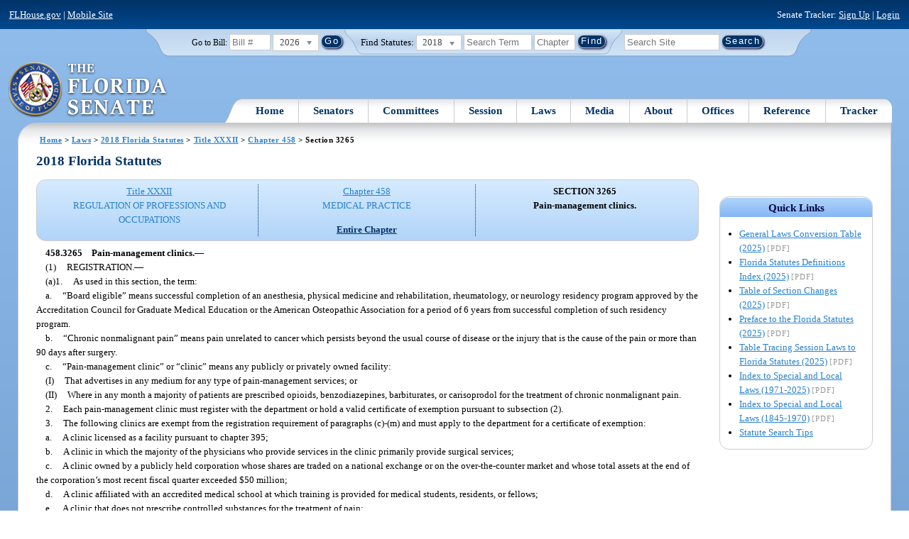

--- FILE ---
content_type: text/html; charset=utf-8
request_url: https://flsenate.gov/laws/statutes/2018/458.3265
body_size: 76089
content:
<!DOCTYPE html>

<html class="no-js">

<head>
    <meta charset="utf-8" />
    <link rel="apple-touch-icon" href="/Content/img/apple-touch-icon.png">
    <link rel="apple-touch-icon" sizes="72x72" href="/Content/img/apple-touch-icon-72x72-precomposed.png">
    <link rel="apple-touch-icon" sizes="57x57" href="/Content/img/apple-touch-icon-57x57-precomposed.png">
    <link rel="apple-touch-icon" sizes="114x114" href="/Content/img/apple-touch-icon-114x114-precomposed.png">
    <title>
    Chapter 458 Section 3265 - 2018 Florida Statutes - The Florida Senate
</title>
    <link href="/Content/css/styles.css" rel="stylesheet" type="text/css" media="screen" />
    <link href="/Content/css/print.css" rel="stylesheet" type="text/css" media="print" />
    <link href="/Content/css/chosen.css" rel="stylesheet" type="text/css" />
    
    <style>
        /*.box.left { padding: 0; }*/
        .statuteTOC { text-align: left; clear: both; /*background: none repeat scroll 0 0 #EDEDED; border: 0.09em solid #A9AAAB;*/ padding: 0.5em; position: relative; float: left; width: 98%; border-top: .09em dotted #036; }
            .statuteTOC:first-of-type, .statuteTOC.entireCh { border-top: none; }
        .lt-ie9 .statuteTOC.entireCh { border: 0; }
        .statuteTOC:hover { /*background-color:#d3e9ff;*/ background-color: #fff; }
        .statuteTOC a, .statuteTOC .selected { text-decoration: none; font-weight: bold; font-size: 1.1em; }

        /*.statuteTOC .entireCh a {float:right; }*/
        .tracker { float: left; width: 28px; }
        .trackerTitle { width: 28px; height:28px; float: left; content: ' '; }
        .statuteTOC .title { width: 10em; float: left; }
        .statuteTOC .descript { display: block; float: left; width: 60%; }
        .TOCcontrols { width: 9em; float: right; /*position: absolute; right: .5em;*/ }
            .TOCcontrols a { background: #036; color: #fff; padding: .2em .4em; white-space: nowrap; }
                .TOCcontrols a:hover { background: #2881cc; }
            .TOCcontrols .entireCh { display: block; margin-top: 1em; background: transparent; color: #036; padding: 0; text-align: right; margin-right: .5em; }
                .TOCcontrols .entireCh:hover { color: #2881CC; background: transparent; }

        /*Condensed/Mini Statute TOC prototype*/
        .miniStatuteTOC { /*float: left;*/  padding: 0 .5em; border-right: .09em dotted #036; display:table-cell; vertical-align:top; }
            .miniStatuteTOC:last-of-type  { border-right: none; }
        .twoAreas.filter, .threeAreas.filter, .fourAreas.filter { display: table; }
        .twoAreas .miniStatuteTOC { width: 49%;}
        .threeAreas .miniStatuteTOC { width: 32%; }
        .fourAreas .miniStatuteTOC { width: 24%; }

        .miniStatuteTOC a, .miniStatuteTOC a:hover .title { text-decoration: none; }
        .miniStatuteTOC a .title {text-decoration: underline; display:block;}
        
        .miniStatuteTOC .selected { text-decoration: none; font-weight: bold; /*font-size: 1.1em;*/  }
            .miniStatuteTOC a.wholeChp { display: block; margin-top: 1em; font-weight:bold; color: #036; text-decoration:underline;}
                .miniStatuteTOC a.wholeChp:hover { text-decoration: none; }
        .citeSearch { height: 32px; width: 32px; background-image: url("/UserContent/img/icons/billscite.png"); background-repeat:no-repeat; content: " "; display: inline-block; margin-right: 0.25em; }
        .trackMulti { height: 32px; width: 32px; background-image: url("/UserContent/img/icons/trackMulti.png"); background-repeat:no-repeat; content: " "; display: inline-block; margin-right: 0.25em; }
       #htop p.grid-50 {clear: none !important; margin: 0.8em 0 !important; } /* DP: style rule added to fix top header by negating styles added by statutory files */ 
       
       /*CV: styles added for titles affected by right column icons.*/
        div.PartTitle p { clear: left; }  
        div.Title p { clear: left; }
        .highlight { background-color:#ffff70; font-weight: bold; }
        .lt-ie10 div#RightCol { width: 230px; }
        #RightCol {margin-top:4.5em; }
    </style>



<script src="/Scripts/GoogleAnalytics.js"></script>

<script>
    initializeGoogleAnalytics('https://www.googletagmanager.com/gtag/js?id=', 'G-8CSBCL4LLF');
</script>

<script>
    initializeGoogleAnalytics('https://www.googletagmanager.com/gtag/js?id=', 'G-ZLT62P38CF');
</script>



</head>
<body>

    <!-- Transparent image to track how many users have JavaScript disabled -->
    <noscript><img src="/usercontent/img/icons/TransparentDot.gif" /></noscript>

    <script src="/Scripts/jquery-3.7.1.js"></script>
<script src="/Scripts/modernizr-2.6.2-respond-1.1.0.min.js"></script>
<script src="/Scripts/jquery.colorbox-min.js"></script>
<script src="/Scripts/jquery.placeholder.js"></script>
<script src="/Scripts/PhotoViewer.js"></script>
<script src="/Scripts/Tracker.js"></script>
<script src="/Scripts/chosen.jquery.js"></script>


    <!-- Htop: begin -->
    <div class="noindex">
        <!--noindex class tells Site Search Crawler to ignore html inside this tag-->

        <p id="skip"><a href="#menu">Skip to Navigation</a> | <a href="#main">Skip to Main Content</a> | <a href="#footer">Skip to Site Map</a></p>

        <div id="htop" class="grid-100 grid-parent clearfix">

            <p class="grid-50"><a href="http://www.flhouse.gov" id="FLHouseLink">FLHouse.gov</a> | <a class="GAMobile" href="/MobileSite">Mobile Site</a></p>
                <p class="grid-50 righttext">Senate Tracker: <a href="/Tracker/Signup">Sign Up</a> | <a href="/Tracker/Login">Login</a> </p>

        </div>
    </div>
    <!-- Htop: end -->
    <!-- Watch Session: end -->
    <div class="grid-container">
        <div class="grid-100">
            <div class="header-container">
                <!-- Search box: begin -->
                <div class="noindex">
                    <!--noindex class tells Site Search Crawler to ignore html inside this tag-->
                    <div id="searchbox">
                        <!--Go to Bill-->
                        <form action="/Session/Bill" method="post" class="form-inline">
                            <input name="__RequestVerificationToken" type="hidden" value="Rxxk_H2LljEIAL05ubi5v-qkPNOkIqQUsvju_FR_B_fQ_S7yU8lKrP2748yQnB9b5_k3C4nmHnvXODTuFDKHKEgzJU831MKYwUAgXsB5z-I1" />
                            <span>
                                <label for="BillNumber">Go to Bill:</label>
                            </span>
                            <input type="search" class="input-mini-em" name="BillNumber" id="BillNumber" placeholder="Bill #">
                            <label class="print" for="billYear">Year:</label>
                                <select name="SessionYear" id="billYear" class="aytdropdown">
                <option value="2026" selected="selected">2026</option>
                <option value="2025">2025</option>
                <option value="2025C">2025C</option>
                <option value="2025B">2025B</option>
                <option value="2025A">2025A</option>
                <option value="2024O">2024 Org.</option>
                <option value="2024">2024</option>
                <option value="2023C">2023C</option>
                <option value="2023">2023</option>
                <option value="2023B">2023B</option>
                <option value="2022A">2022A</option>
                <option value="2022O">2022 Org.</option>
                <option value="2022D">2022D</option>
                <option value="2022C">2022C</option>
                <option value="2022">2022</option>
                <option value="2021B">2021B</option>
                <option value="2021A">2021A</option>
                <option value="2021">2021</option>
                <option value="2020O">2020 Org.</option>
                <option value="2020">2020</option>
                <option value="2019I">2019 I</option>
                <option value="2019">2019</option>
                <option value="2018O">2018 Org.</option>
                <option value="2018">2018</option>
                <option value="2017A">2017A</option>
                <option value="2017">2017</option>
                <option value="2016O">2016 Org.</option>
                <option value="2016">2016</option>
                <option value="2015C">2015C</option>
                <option value="2015B">2015B</option>
                <option value="2015A">2015A</option>
                <option value="2015">2015</option>
                <option value="2014O">2014 Org.</option>
                <option value="2014A">2014A</option>
                <option value="2014">2014</option>
                <option value="2013">2013</option>
                <option value="2012O">2012 Org.</option>
                <option value="2012B">2012B</option>
                <option value="2012">2012</option>
                <option value="2011">2011</option>
                <option value="2010A">2010A</option>
                <option value="2010O">2010 Org.</option>
                <option value="2010C">2010C</option>
                <option value="2010">2010</option>
                <option value="2009B">2009B</option>
                <option value="2009">2009</option>
                <option value="2009A">2009A</option>
                <option value="2008O">2008 Org.</option>
                <option value="2008">2008</option>
                <option value="2007D">2007D</option>
                <option value="2007C">2007C</option>
                <option value="2007B">2007B</option>
                <option value="2007">2007</option>
                <option value="2007A">2007A</option>
                <option value="2006O">2006 Org.</option>
                <option value="2006">2006</option>
                <option value="2005B">2005B</option>
                <option value="2005">2005</option>
                <option value="2004A">2004A</option>
                <option value="2004O">2004 Org.</option>
                <option value="2004">2004</option>
                <option value="2003E">2003E</option>
                <option value="2003D">2003D</option>
                <option value="2003C">2003C</option>
                <option value="2003B">2003B</option>
                <option value="2003A">2003A</option>
                <option value="2003">2003</option>
                <option value="2002O">2002 Org.</option>
                <option value="2002E">2002E</option>
                <option value="2002D">2002D</option>
                <option value="2002">2002</option>
                <option value="2001C">2001C</option>
                <option value="2001B">2001B</option>
                <option value="2001">2001</option>
                <option value="2001A">2000A (Dec.)</option>
                <option value="2000O">2000 Org.</option>
                <option value="2000">2000</option>
                <option value="2000A">2000A (Jan.)</option>
                <option value="1999">1999</option>
                <option value="1998O">1998 Org</option>
                <option value="1998">1998</option>
    </select>


                            <input type="hidden" name="FromGoToBill" value="True" />
                            <input type="submit" value="Go" class="blue button round">
                        </form>
                        <input type="hidden" id="DefaultSessionYear" value="" /> 
                        <!-- Search Statutes -->
                        <form action="/Laws/Statutes" method="post" class="form-inline statuebox">
                            <input name="__RequestVerificationToken" type="hidden" value="lZ-4IVVOAFbA5Dn8TAWAiNFJ7x7L5gSe3rI2LWJCS76O4o6FhrIHjW8geNJ30uTfB2hhWq5DXJBTCYr0ZulSlJBzSUu6rEhueiFG4ALj8Q01" />
                            <span>Find Statutes:</span>
                            <label class="print" for="statuteYear">Year:</label>
                                <select name="StatuteYear" id="statuteYear" class="aytdropdown">
            <option value="2025">2025</option>
            <option value="2024">2024</option>
            <option value="2023">2023</option>
            <option value="2022">2022</option>
            <option value="2021">2021</option>
            <option value="2020">2020</option>
            <option value="2019">2019</option>
            <option value="2018" selected="selected">2018</option>
            <option value="2017">2017</option>
            <option value="2016">2016</option>
            <option value="2015">2015</option>
            <option value="2014">2014</option>
            <option value="2013">2013</option>
            <option value="2012">2012</option>
            <option value="2011">2011</option>
            <option value="2010">2010</option>
            <option value="2009">2009</option>
            <option value="2008">2008</option>
            <option value="2007">2007</option>
            <option value="2006">2006</option>
            <option value="2005">2005</option>
            <option value="2004">2004</option>
            <option value="2003">2003</option>
            <option value="2002">2002</option>
            <option value="2001">2001</option>
            <option value="2000">2000</option>
            <option value="1999">1999</option>
            <option value="1998">1998</option>
            <option value="1997">1997</option>
    </select>


                            <input type="search" name="StatuteSearchQuery" class="input-small-em" placeholder="Search Term">
                            <label class="print" for="statuteChap">Within Chapter:</label>
                            <input type="search" name="GoToChapter" id="statuteChap" class="input-mini-em" placeholder="Chapter">
                            <input type="submit" value="Find" class="blue button round">
                        </form>

                        <!--Search Flsenate.gov-->
                        <form accept-charset="utf-8" action="/search/results" class="form-inline" method="get">
                            <input type="search" autocomplete="off" class="input-medium-em" name="q" title="search" id="searchQuery" placeholder="Search Site">
                            <input type="submit" value="Search" class="blue button round">
                        </form>
                    </div>
                </div>
                <noscript>
                    <p class="right centertext redtext mar-bot0 width50" style="margin-top:3em;">Javascript must be enabled for site search.</p>
                </noscript>
                <!-- Search box: end -->
                <header class="wrapper clearfix">
                    <h1 class="print">The Florida Senate</h1>
                    <div id="logo">
                        <a href="/" class="logo sealsImg"></a>
                    </div>

                    <!-- Menu:start -->
                    <nav>
                        <ul id="menu">
                            <li class="first">
                                <a href="/">Home</a>
                            </li>

                            <li>
                                <a href="/Senators" class="drop">Senators</a>
                                <div class="dropdown_1column">
                                    <div class="col_1">
                                        <p><a href="/Senators">Senator List</a></p>
                                        <p><a href="/Senators/Find">Find Your Legislators</a></p>
                                        <p><a href="/Senators/Districts">District Maps</a></p>
                                        <p><a href="/Senators/VoteDisclosures">Vote Disclosures</a></p>
                                    </div>
                                </div>
                            </li>

                            <li>
                                <a href="/Committees" class="drop">Committees</a>
                                <div class="dropdown_1column">
                                    <div class="col_1">
                                        <p><a href="/Committees">Committee List</a></p>
                                        <p>
                                            <a href="/Committees/Publications">
                                                Committee<br />
                                                Publications
                                            </a>
                                        </p>
                                    </div>
                                </div>
                            </li>

                            <li>
                                <a href="/Session" class="drop">Session</a>
                                <div class="dropdown_3columns">
                                    <div class="col_1">
                                        <p><a href="/Session/Bills">Bills</a></p>
                                        <p><a href="/Session/Calendars">Calendars</a></p>
                                        <p><a href="/Session/Journals">Journals</a></p>
                                    </div>
                                    <div class="col_1">
                                        <p><a href="/Session/Appropriations">Appropriations</a></p>
                                        <p><a href="/Session/Conferences">Conferences</a></p>
                                        <p><a href="/Session/Reports">Reports</a></p>
                                    </div>
                                    <div class="col_1">
                                        <p><a href="/Session/ExecutiveAppointments">Executive Appointments</a></p>
                                        <p><a href="/Session/ExecutiveSuspensions">Executive Suspensions</a></p>
                                        <p><a href="/Session/Redistricting">Redistricting</a></p>
                                    </div>
                                </div>
                            </li>

                            <li>
                                <a href="/Laws" class="drop">Laws</a>
                                <div class="dropdown_2columns">
                                    <div class="col_1">
                                        <p><a href="/Laws/Statutes">Statutes</a></p>
                                        <p>
                                            <a href="/Search/StatuteSearchTips">
                                                Help Searching<br>
                                                Statutes
                                            </a>
                                        </p>
                                        <p><a href="/Laws/Constitution">Constitution</a></p>
                                    </div>
                                    <div class="col_1">
                                        <p><a href="http://laws.flrules.org/">Laws of Florida <span class="newWindowIco16 commonIco"></span></a></p>
                                        <p><a href="http://www.leg.state.fl.us/cgi-bin/View_Page.pl?Tab=info_center&Submenu=2&File=index.html&Directory=portal/legistore/&Location=app">Order - Legistore <span class="newWindowIco16 commonIco"></span></a></p>
                                    </div>
                                </div>
                            </li>

                            <li>
                                <a href="/Media" class="drop">Media</a>
                                <div class="dropdown_2columns">
                                    <div class="col_1">
                                        <p>
                                            <a href="/Media/VideoSchedule">
                                                Video Broadcast<br>
                                                Schedule
                                            </a>
                                        </p>
                                        <p><a href="/Media/Publications">Publications</a></p>
                                    </div>
                                    <div class="col_1">
                                        <p><a href="/Media/Videos">Videos</a></p>
                                        <p><a href="/Media/Topics">Topics</a></p>
                                    </div>
                                </div>
                            </li>

                            <li>
                                <a href="/About" class="drop">About</a>
                                <div class="dropdown_2columns">
                                    <div class="col_1">
                                        <p><a href="/About/Employment">Employment</a></p>
                                        <p><a href="/About/Accessibility">Accessibility</a></p>
                                    </div>
                                    <div class="col_1">
                                        <p><a href="/About/Visit">Visit Us</a> </p>
                                        <p><a href="/About/Contact">Contact Us</a></p>
                                        <p><a href=" https://senatepages.flsenate.gov/">Page Program</a></p>
                                    </div>
                                </div>
                            </li>

                            <li>
                                <a href="/Offices" class="drop">Offices</a>
                                <div class="dropdown_2columns align_right">
                                    <div class="col_1">
                                        <p><a href="/Offices/President">President's Office </a></p>
                                        <p><a href="/Offices/Majority">Majority Office</a></p>
                                    </div>
                                    <div class="col_1">
                                        <p><a href="/Offices/Minority">Minority Office</a></p>
                                        <p><a href="/Offices/Secretary">Secretary's Office </a></p>
                                    </div>
                                </div>
                            </li>

                            <li>
                                <a href="/Reference" class="drop">Reference</a>
                                <div class="dropdown_2columns align_right">
                                    <div class="col_1">
                                        <p><a href="/Reference/Glossary">Glossary</a></p>
                                        <p><a href="/Reference/FAQ">FAQ</a></p>
                                        <p><a href="/Reference/Help">Help</a></p>
                                        <p><a href="/Reference/Links">Links</a></p>
                                        <p><a href="/Search/SiteSearchTips">Search Tips</a></p>
                                    </div>
                                    <div class="col_1">
                                        <p><a href="/Reference/Publications">Publications</a></p>
                                        <p><a href="/Reference/SenateRules">Rules</a></p>
                                        <p><a href="/Reference/Publications/SenateHandbooks">Handbooks</a></p>
                                        <p><a href="/Reference/AdvisoryOpinions">Advisory Opinions</a></p>
                                        <p><a href="/Reference/PublicRecords">Public Records</a></p>
                                    </div>
                                </div>
                            </li>

                            <li class="last">
                                <a href="/Tracker">Tracker</a>
                                <div class="dropdown_1column align_right">
                                    <div class="col_1">

                                            <p><a href="/Tracker/Login">Login</a></p>
                                            <p><a href="/Tracker/Signup">Sign Up</a></p>
                                        <p><a href="/Tracker/Help">Tracker Help</a></p>
                                    </div>
                                </div>
                            </li>
                        </ul>
                    </nav>
                    <!-- Menu:end -->
                </header>
            </div>
            <div id="main" class="grid-100">
                <div class="main wrapper clearfix">
                    


                    
    <div id="breadcrumbs"><a href="/">Home</a> &gt; <a href="/Laws">Laws</a> &gt; <a href="/Laws/Statutes/2018">2018 Florida Statutes</a> &gt; <a href="/Laws/Statutes/2018/Title32/#Title32">Title XXXII</a> &gt;  
            <a href="/Laws/Statutes/2018/Chapter458">Chapter 458</a> &gt; Section 3265    </div>

                    






<!-- Right column begin -->
<div id="RightCol" class="grid-fixedRight">
    
    <!-- Bills that Cite this Section: Begin-->
    <!-- Bills: End-->
    <!-- quick links: begin -->
            <div class="quicklink">
            <p class="ql-title">Quick Links</p>
            <ul>
                    <li><a target="_blank" href="/PublishedContent/Laws/Statutes/Links/General_Laws_Conversion_Table__2025_.pdf">General Laws Conversion Table (2025)</a> <span class="filetype">[PDF]</span></li>
                    <li><a target="_blank" href="/PublishedContent/Laws/Statutes/Links/Florida_Statutes_Definitions_Index__2025_.pdf">Florida Statutes Definitions Index (2025)</a> <span class="filetype">[PDF]</span></li>
                    <li><a target="_blank" href="/PublishedContent/Laws/Statutes/Links/Table_of_Section_Changes__2025_.pdf">Table of Section Changes (2025)</a> <span class="filetype">[PDF]</span></li>
                    <li><a target="_blank" href="/PublishedContent/Laws/Statutes/Links/Preface_to_the_Florida_Statutes__2025_.pdf">Preface to the Florida Statutes (2025)</a> <span class="filetype">[PDF]</span></li>
                    <li><a target="_blank" href="/PublishedContent/Laws/Statutes/Links/Table_Tracing_Session_Laws_to_Florida_Statutes__2025_.pdf">Table Tracing Session Laws to Florida Statutes (2025)</a> <span class="filetype">[PDF]</span></li>
                    <li><a target="_blank" href="/PublishedContent/Laws/Statutes/Links/Index_to_Special_and_Local_Laws__1971_2025_.pdf">Index to Special and Local Laws (1971-2025)</a> <span class="filetype">[PDF]</span></li>
                    <li><a target="_blank" href="/PublishedContent/Laws/Statutes/Links/IndexSpecialLocalLaws1845-1970.pdf">Index to Special and Local Laws (1845-1970)</a> <span class="filetype">[PDF]</span></li>
                    <li><a href="/Search/StatuteSearchTips">Statute Search Tips</a></li>
            </ul>
        </div>


    <!-- quick links: end -->
</div>
<!-- Right column end -->

<!-- Left column begin -->
<div class="grid-autoLeft">
    <h2>
        2018 Florida Statutes     </h2>

    
    <div class="threeAreas filter left width98 rounded">
        <div class="miniStatuteTOC"><a href="/Laws/Statutes/2018/Title32/#Title32"><span class="title">Title XXXII</span> <span class="descript">REGULATION OF PROFESSIONS AND OCCUPATIONS</span></a></div>
        
                    <div class="miniStatuteTOC">
                        <a href="/Laws/Statutes/2018/Chapter458"><span class="title">Chapter 458</span>
                        <span class="descript">MEDICAL PRACTICE</span></a> 
                            <a class="wholeChp" href="/Laws/Statutes/2018/Chapter458/All">Entire Chapter</a>
                    </div>
                    <div class="miniStatuteTOC">
                        <span class="selected">SECTION 3265 <br />
                        Pain-management clinics.</span>
                    </div>
    
    </div> 
    

    <div class="HighlightBlock">
        <link href="/UserContent/Laws/Statutes/Statute2018/css/FSChapter.css" rel="stylesheet" type="text/css">
<!DOCTYPE html PUBLIC "-//W3C//DTD XHTML 1.0 Transitional//EN" "https://www.w3.org/TR/xhtml1/DTD/xhtml1-transitional.dtd"><html xmlns="https://www.w3.org/1999/xhtml" xmlns:mso="urn:schemas-microsoft-com:office:office" xmlns:msdt="uuid:C2F41010-65B3-11d1-A29F-00AA00C14882"><head><meta http-equiv="content-type" content="text/html; charset=utf-8" /><title>F.S. 458.3265</title><link rel="stylesheet" type="text/css" href="https://www.flsenate.gov/UserContent/Laws/Statutes/Statute2018/css/FSSection.css" />
<!--[if gte mso 9]><xml>
<mso:CustomDocumentProperties>
<mso:StatuteChapter msdt:dt="string">458.000000000000</mso:StatuteChapter>
<mso:StatuteChapterName msdt:dt="string">Medical practice</mso:StatuteChapterName>
<mso:StatuteYear msdt:dt="string">2018.00000000000</mso:StatuteYear>
<mso:StatuteChapterSection msdt:dt="string">0458.3265</mso:StatuteChapterSection>
<mso:StatuteSection msdt:dt="string">3265</mso:StatuteSection>
</mso:CustomDocumentProperties>
</xml><![endif]-->
</head><body><div class="Section"><span class="SectionNumber">458.3265&#x2003;</span><span class="Catchline"><span xml:space="preserve" class="CatchlineText">Pain-management clinics.</span><span class="EmDash">&#x2014;</span></span><span class="SectionBody"><div class="Subsection"><span class="Number">(1)&#x2003;</span><span xml:space="preserve" class="Text Intro Justify">REGISTRATION.<span class="EmDash">&#x2014;</span></span><div class="Paragraph"><div class="SubParagraph"><span class="Number">(a)1.&#x2003;</span><span xml:space="preserve" class="Text Intro Justify">As used in this section, the term:</span><div class="SubSubParagraph"><span class="Number">a.&#x2003;</span><span xml:space="preserve" class="Text Intro Justify">“Board eligible” means successful completion of an anesthesia, physical medicine and rehabilitation, rheumatology, or neurology residency program approved by the Accreditation Council for Graduate Medical Education or the American Osteopathic Association for a period of 6 years from successful completion of such residency program.</span></div><div class="SubSubParagraph"><span class="Number">b.&#x2003;</span><span xml:space="preserve" class="Text Intro Justify">“Chronic nonmalignant pain” means pain unrelated to cancer which persists beyond the usual course of disease or the injury that is the cause of the pain or more than 90 days after surgery.</span></div><div class="SubSubParagraph"><span class="Number">c.&#x2003;</span><span xml:space="preserve" class="Text Intro Justify">“Pain-management clinic” or “clinic” means any publicly or privately owned facility:</span><div class="SubSubSubParagraph"><span class="Number">(I)&#x2003;</span><span xml:space="preserve" class="Text Intro Justify">That advertises in any medium for any type of pain-management services; or</span></div><div class="SubSubSubParagraph"><span class="Number">(II)&#x2003;</span><span xml:space="preserve" class="Text Intro Justify">Where in any month a majority of patients are prescribed opioids, benzodiazepines, barbiturates, or carisoprodol for the treatment of chronic nonmalignant pain.</span></div></div></div><div class="SubParagraph"><span class="Number">2.&#x2003;</span><span xml:space="preserve" class="Text Intro Justify">Each pain-management clinic must register with the department or hold a valid certificate of exemption pursuant to subsection (2).</span></div><div class="SubParagraph"><span class="Number">3.&#x2003;</span><span xml:space="preserve" class="Text Intro Justify">The following clinics are exempt from the registration requirement of paragraphs (c)-(m) and must apply to the department for a certificate of exemption:</span><div class="SubSubParagraph"><span class="Number">a.&#x2003;</span><span xml:space="preserve" class="Text Intro Justify">A clinic licensed as a facility pursuant to chapter 395;</span></div><div class="SubSubParagraph"><span class="Number">b.&#x2003;</span><span xml:space="preserve" class="Text Intro Justify">A clinic in which the majority of the physicians who provide services in the clinic primarily provide surgical services;</span></div><div class="SubSubParagraph"><span class="Number">c.&#x2003;</span><span xml:space="preserve" class="Text Intro Justify">A clinic owned by a publicly held corporation whose shares are traded on a national exchange or on the over-the-counter market and whose total assets at the end of the corporation’s most recent fiscal quarter exceeded $50 million;</span></div><div class="SubSubParagraph"><span class="Number">d.&#x2003;</span><span xml:space="preserve" class="Text Intro Justify">A clinic affiliated with an accredited medical school at which training is provided for medical students, residents, or fellows;</span></div><div class="SubSubParagraph"><span class="Number">e.&#x2003;</span><span xml:space="preserve" class="Text Intro Justify">A clinic that does not prescribe controlled substances for the treatment of pain;</span></div><div class="SubSubParagraph"><span class="Number">f.&#x2003;</span><span xml:space="preserve" class="Text Intro Justify">A clinic owned by a corporate entity exempt from federal taxation under 26 U.S.C. s. 501(c)(3);</span></div><div class="SubSubParagraph"><span class="Number">g.&#x2003;</span><span xml:space="preserve" class="Text Intro Justify">A clinic wholly owned and operated by one or more board-eligible or board-certified anesthesiologists, physiatrists, rheumatologists, or neurologists; or</span></div><div class="SubSubParagraph"><span class="Number">h.&#x2003;</span><span xml:space="preserve" class="Text Intro Justify">A clinic wholly owned and operated by a physician multispecialty practice where one or more board-eligible or board-certified medical specialists, who have also completed fellowships in pain medicine approved by the Accreditation Council for Graduate Medical Education or who are also board-certified in pain medicine by the American Board of Pain Medicine or a board approved by the American Board of Medical Specialties, the American Association of Physician Specialists, or the American Osteopathic Association, perform interventional pain procedures of the type routinely billed using surgical codes.</span></div></div></div><div class="Paragraph"><span class="Number">(b)&#x2003;</span><span xml:space="preserve" class="Text Intro Justify">Each clinic location shall be registered separately regardless of whether the clinic is operated under the same business name or management as another clinic.</span></div><div class="Paragraph"><span class="Number">(c)&#x2003;</span><span xml:space="preserve" class="Text Intro Justify">As a part of registration, a clinic must designate a physician who is responsible for complying with all requirements related to registration and operation of the clinic in compliance with this section. Within 10 days after termination of a designated physician, the clinic must notify the department of the identity of another designated physician for that clinic. The designated physician shall have a full, active, and unencumbered license under this chapter or chapter 459 and shall practice at the clinic location for which the physician has assumed responsibility. Failing to have a licensed designated physician practicing at the location of the registered clinic may be the basis for a summary suspension of the clinic registration certificate as described in s. <a href="/Laws/Statutes/2018/456.073">456.073</a>(8) for a license or s. <a href="/Laws/Statutes/2018/120.60">120.60</a>(6).</span></div><div class="Paragraph"><span class="Number">(d)&#x2003;</span><span xml:space="preserve" class="Text Intro Justify">The department shall deny registration to any clinic that is not fully owned by a physician licensed under this chapter or chapter 459 or a group of physicians, each of whom is licensed under this chapter or chapter 459; or that is not a health care clinic licensed under part X of chapter 400.</span></div><div class="Paragraph"><span class="Number">(e)&#x2003;</span><span xml:space="preserve" class="Text Intro Justify">The department shall deny registration to any pain-management clinic owned by or with any contractual or employment relationship with a physician:</span><div class="SubParagraph"><span class="Number">1.&#x2003;</span><span xml:space="preserve" class="Text Intro Justify">Whose Drug Enforcement Administration number has ever been revoked.</span></div><div class="SubParagraph"><span class="Number">2.&#x2003;</span><span xml:space="preserve" class="Text Intro Justify">Whose application for a license to prescribe, dispense, or administer a controlled substance has been denied by any jurisdiction.</span></div><div class="SubParagraph"><span class="Number">3.&#x2003;</span><span xml:space="preserve" class="Text Intro Justify">Who has been convicted of or pleaded guilty or nolo contendere to, regardless of adjudication, an offense that constitutes a felony for receipt of illicit and diverted drugs, including a controlled substance listed in Schedule I, Schedule II, Schedule III, Schedule IV, or Schedule V of s. <a href="/Laws/Statutes/2018/893.03">893.03</a>, in this state, any other state, or the United States.</span></div></div><div class="Paragraph"><span class="Number">(f)&#x2003;</span><span xml:space="preserve" class="Text Intro Justify">If the department finds that a pain-management clinic does not meet the requirement of paragraph (d) or is owned, directly or indirectly, by a person meeting any criteria listed in paragraph (e), the department shall revoke the certificate of registration previously issued by the department. As determined by rule, the department may grant an exemption to denying a registration or revoking a previously issued registration if more than 10 years have elapsed since adjudication. As used in this subsection, the term “convicted” includes an adjudication of guilt following a plea of guilty or nolo contendere or the forfeiture of a bond when charged with a crime.</span></div><div class="Paragraph"><span class="Number">(g)&#x2003;</span><span xml:space="preserve" class="Text Intro Justify">The department may revoke the clinic’s certificate of registration and prohibit all physicians associated with that pain-management clinic from practicing at that clinic location based upon an annual inspection and evaluation of the factors described in subsection (4).</span></div><div class="Paragraph"><span class="Number">(h)&#x2003;</span><span xml:space="preserve" class="Text Intro Justify">If the registration of a pain-management clinic is revoked or suspended, the designated physician of the pain-management clinic, the owner or lessor of the pain-management clinic property, the manager, and the proprietor shall cease to operate the facility as a pain-management clinic as of the effective date of the suspension or revocation.</span></div><div class="Paragraph"><span class="Number">(i)&#x2003;</span><span xml:space="preserve" class="Text Intro Justify">If a pain-management clinic registration is revoked or suspended, the designated physician of the pain-management clinic, the owner or lessor of the clinic property, the manager, or the proprietor is responsible for removing all signs and symbols identifying the premises as a pain-management clinic.</span></div><div class="Paragraph"><span class="Number">(j)&#x2003;</span><span xml:space="preserve" class="Text Intro Justify">Upon the effective date of the suspension or revocation, the designated physician of the pain-management clinic shall advise the department of the disposition of the medicinal drugs located on the premises. The disposition is subject to the supervision and approval of the department. Medicinal drugs that are purchased or held by a pain-management clinic that is not registered may be deemed adulterated pursuant to s. <a href="/Laws/Statutes/2018/499.006">499.006</a>.</span></div><div class="Paragraph"><span class="Number">(k)&#x2003;</span><span xml:space="preserve" class="Text Intro Justify">If the clinic’s registration is revoked, any person named in the registration documents of the pain-management clinic, including persons owning or operating the pain-management clinic, may not, as an individual or as a part of a group, apply to operate a pain-management clinic for 5 years after the date the registration is revoked.</span></div><div class="Paragraph"><span class="Number">(l)&#x2003;</span><span xml:space="preserve" class="Text Intro Justify">The period of suspension for the registration of a pain-management clinic shall be prescribed by the department, but may not exceed 1 year.</span></div><div class="Paragraph"><span class="Number">(m)&#x2003;</span><span xml:space="preserve" class="Text Intro Justify">A change of ownership of a registered pain-management clinic requires submission of a new registration application.</span></div></div><div class="Subsection"><span class="Number">(2)&#x2003;</span><span xml:space="preserve" class="Text Intro Justify">CERTIFICATE OF EXEMPTION.<span class="EmDash">&#x2014;</span></span><div class="Paragraph"><span class="Number">(a)&#x2003;</span><span xml:space="preserve" class="Text Intro Justify">A pain management clinic claiming an exemption from the registration requirements of subsection (1) must apply for a certificate of exemption on a form adopted in rule by the department. The form must require the applicant to provide:</span><div class="SubParagraph"><span class="Number">1.&#x2003;</span><span xml:space="preserve" class="Text Intro Justify">The name or names under which the applicant does business.</span></div><div class="SubParagraph"><span class="Number">2.&#x2003;</span><span xml:space="preserve" class="Text Intro Justify">The address at which the pain management clinic is located.</span></div><div class="SubParagraph"><span class="Number">3.&#x2003;</span><span xml:space="preserve" class="Text Intro Justify">The specific exemption the applicant is claiming with supporting documentation.</span></div><div class="SubParagraph"><span class="Number">4.&#x2003;</span><span xml:space="preserve" class="Text Intro Justify">Any other information deemed necessary by the department.</span></div></div><div class="Paragraph"><span class="Number">(b)&#x2003;</span><span xml:space="preserve" class="Text Intro Justify">The department must approve or deny the certificate within 30 days after the receipt of a complete application.</span></div><div class="Paragraph"><span class="Number">(c)&#x2003;</span><span xml:space="preserve" class="Text Intro Justify">The certificate of exemption must be renewed biennially, except that the department may issue the initial certificates of exemption for up to 3 years in order to stagger renewal dates.</span></div><div class="Paragraph"><span class="Number">(d)&#x2003;</span><span xml:space="preserve" class="Text Intro Justify">A certificateholder must prominently display the certificate of exemption and make it available to the department or the board upon request.</span></div><div class="Paragraph"><span class="Number">(e)&#x2003;</span><span xml:space="preserve" class="Text Intro Justify">A new certificate of exemption is required for a change of address and is not transferable. A certificate of exemption is valid only for the applicant, qualifying owners, licenses, registrations, certifications, and services provided under a specific statutory exemption and is valid only to the specific exemption claimed and granted.</span></div><div class="Paragraph"><span class="Number">(f)&#x2003;</span><span xml:space="preserve" class="Text Intro Justify">A certificateholder must notify the department at least 60 days before any anticipated relocation or name change of the pain management clinic or a change of ownership.</span></div><div class="Paragraph"><span class="Number">(g)&#x2003;</span><span xml:space="preserve" class="Text Intro Justify">If a pain management clinic no longer qualifies for a certificate of exemption, the certificateholder must notify the department within 3 days after becoming aware that the clinic no longer qualifies for a certificate of exemption and register as a pain management clinic under subsection (1) or cease operations.</span></div></div><div class="Subsection"><span class="Number">(3)&#x2003;</span><span xml:space="preserve" class="Text Intro Justify">PHYSICIAN RESPONSIBILITIES.<span class="EmDash">&#x2014;</span>These responsibilities apply to any physician who provides professional services in a pain-management clinic that is required to be registered in subsection (1).</span><div class="Paragraph"><span class="Number">(a)&#x2003;</span><span xml:space="preserve" class="Text Intro Justify">A physician may not practice medicine in a pain-management clinic, as described in subsection (5), if the pain-management clinic is not registered with the department as required by this section. Any physician who qualifies to practice medicine in a pain-management clinic pursuant to rules adopted by the Board of Medicine as of July 1, 2012, may continue to practice medicine in a pain-management clinic as long as the physician continues to meet the qualifications set forth in the board rules. A physician who violates this paragraph is subject to disciplinary action by his or her appropriate medical regulatory board.</span></div><div class="Paragraph"><span class="Number">(b)&#x2003;</span><span xml:space="preserve" class="Text Intro Justify">Only a physician licensed under this chapter or chapter 459 may dispense medication or prescribe a controlled substance regulated under chapter 893 on the premises of a registered pain-management clinic.</span></div><div class="Paragraph"><span class="Number">(c)&#x2003;</span><span xml:space="preserve" class="Text Intro Justify">A physician, a physician assistant, or an advanced practice registered nurse must perform a physical examination of a patient on the same day that the physician prescribes a controlled substance to a patient at a pain-management clinic. If the physician prescribes more than a 72-hour dose of controlled substances for the treatment of chronic nonmalignant pain, the physician must document in the patient’s record the reason for prescribing that quantity.</span></div><div class="Paragraph"><span class="Number">(d)&#x2003;</span><span xml:space="preserve" class="Text Intro Justify">A physician authorized to prescribe controlled substances who practices at a pain-management clinic is responsible for maintaining the control and security of his or her prescription blanks and any other method used for prescribing controlled substance pain medication. The physician shall comply with the requirements for counterfeit-resistant prescription blanks in s. <a href="/Laws/Statutes/2018/893.065">893.065</a> and the rules adopted pursuant to that section. The physician shall notify, in writing, the department within 24 hours following any theft or loss of a prescription blank or breach of any other method for prescribing pain medication.</span></div><div class="Paragraph"><span class="Number">(e)&#x2003;</span><span xml:space="preserve" class="Text Intro Justify">The designated physician of a pain-management clinic shall notify the applicable board in writing of the date of termination of employment within 10 days after terminating his or her employment with a pain-management clinic that is required to be registered under subsection (1). Each physician practicing in a pain-management clinic shall advise the Board of Medicine, in writing, within 10 calendar days after beginning or ending his or her practice at a pain-management clinic.</span></div><div class="Paragraph"><span class="Number">(f)&#x2003;</span><span xml:space="preserve" class="Text Intro Justify">Each physician practicing in a pain-management clinic is responsible for ensuring compliance with the following facility and physical operations requirements:</span><div class="SubParagraph"><span class="Number">1.&#x2003;</span><span xml:space="preserve" class="Text Intro Justify">A pain-management clinic shall be located and operated at a publicly accessible fixed location and must:</span><div class="SubSubParagraph"><span class="Number">a.&#x2003;</span><span xml:space="preserve" class="Text Intro Justify">Display a sign that can be viewed by the public that contains the clinic name, hours of operations, and a street address.</span></div><div class="SubSubParagraph"><span class="Number">b.&#x2003;</span><span xml:space="preserve" class="Text Intro Justify">Have a publicly listed telephone number and a dedicated phone number to send and receive faxes with a fax machine that shall be operational 24 hours per day.</span></div><div class="SubSubParagraph"><span class="Number">c.&#x2003;</span><span xml:space="preserve" class="Text Intro Justify">Have emergency lighting and communications.</span></div><div class="SubSubParagraph"><span class="Number">d.&#x2003;</span><span xml:space="preserve" class="Text Intro Justify">Have a reception and waiting area.</span></div><div class="SubSubParagraph"><span class="Number">e.&#x2003;</span><span xml:space="preserve" class="Text Intro Justify">Provide a restroom.</span></div><div class="SubSubParagraph"><span class="Number">f.&#x2003;</span><span xml:space="preserve" class="Text Intro Justify">Have an administrative area, including room for storage of medical records, supplies, and equipment.</span></div><div class="SubSubParagraph"><span class="Number">g.&#x2003;</span><span xml:space="preserve" class="Text Intro Justify">Have private patient examination rooms.</span></div><div class="SubSubParagraph"><span class="Number">h.&#x2003;</span><span xml:space="preserve" class="Text Intro Justify">Have treatment rooms, if treatment is being provided to the patients.</span></div><div class="SubSubParagraph"><span class="Number">i.&#x2003;</span><span xml:space="preserve" class="Text Intro Justify">Display a printed sign located in a conspicuous place in the waiting room viewable by the public with the name and contact information of the clinic’s designated physician and the names of all physicians practicing in the clinic.</span></div><div class="SubSubParagraph"><span class="Number">j.&#x2003;</span><span xml:space="preserve" class="Text Intro Justify">If the clinic stores and dispenses prescription drugs, comply with ss. <a href="/Laws/Statutes/2018/499.0121">499.0121</a> and <a href="/Laws/Statutes/2018/893.07">893.07</a>.</span></div></div><div class="SubParagraph"><span class="Number">2.&#x2003;</span><span xml:space="preserve" class="Text Intro Justify">This section does not excuse a physician from providing any treatment or performing any medical duty without the proper equipment and materials as required by the standard of care. This section does not supersede the level of care, skill, and treatment recognized in general law related to health care licensure.</span></div></div><div class="Paragraph"><span class="Number">(g)&#x2003;</span><span xml:space="preserve" class="Text Intro Justify">Each physician practicing in a pain-management clinic is responsible for ensuring compliance with the following infection control requirements.</span><div class="SubParagraph"><span class="Number">1.&#x2003;</span><span xml:space="preserve" class="Text Intro Justify">The clinic shall maintain equipment and supplies to support infection prevention and control activities.</span></div><div class="SubParagraph"><span class="Number">2.&#x2003;</span><span xml:space="preserve" class="Text Intro Justify">The clinic shall identify infection risks based on the following:</span><div class="SubSubParagraph"><span class="Number">a.&#x2003;</span><span xml:space="preserve" class="Text Intro Justify">Geographic location, community, and population served.</span></div><div class="SubSubParagraph"><span class="Number">b.&#x2003;</span><span xml:space="preserve" class="Text Intro Justify">The care, treatment, and services it provides.</span></div><div class="SubSubParagraph"><span class="Number">c.&#x2003;</span><span xml:space="preserve" class="Text Intro Justify">An analysis of its infection surveillance and control data.</span></div></div><div class="SubParagraph"><span class="Number">3.&#x2003;</span><span xml:space="preserve" class="Text Intro Justify">The clinic shall maintain written infection prevention policies and procedures that address the following:</span><div class="SubSubParagraph"><span class="Number">a.&#x2003;</span><span xml:space="preserve" class="Text Intro Justify">Prioritized risks.</span></div><div class="SubSubParagraph"><span class="Number">b.&#x2003;</span><span xml:space="preserve" class="Text Intro Justify">Limiting unprotected exposure to pathogens.</span></div><div class="SubSubParagraph"><span class="Number">c.&#x2003;</span><span xml:space="preserve" class="Text Intro Justify">Limiting the transmission of infections associated with procedures performed in the clinic.</span></div><div class="SubSubParagraph"><span class="Number">d.&#x2003;</span><span xml:space="preserve" class="Text Intro Justify">Limiting the transmission of infections associated with the clinic’s use of medical equipment, devices, and supplies.</span></div></div></div><div class="Paragraph"><span class="Number">(h)&#x2003;</span><span xml:space="preserve" class="Text Intro Justify">Each physician practicing in a pain-management clinic is responsible for ensuring compliance with the following health and safety requirements:</span><div class="SubParagraph"><span class="Number">1.&#x2003;</span><span xml:space="preserve" class="Text Intro Justify">The clinic, including its grounds, buildings, furniture, appliances, and equipment shall be structurally sound, in good repair, clean, and free from health and safety hazards.</span></div><div class="SubParagraph"><span class="Number">2.&#x2003;</span><span xml:space="preserve" class="Text Intro Justify">The clinic shall have evacuation procedures in the event of an emergency, which shall include provisions for the evacuation of disabled patients and employees.</span></div><div class="SubParagraph"><span class="Number">3.&#x2003;</span><span xml:space="preserve" class="Text Intro Justify">The clinic shall have a written facility-specific disaster plan setting forth actions that will be taken in the event of clinic closure due to unforeseen disasters and shall include provisions for the protection of medical records and any controlled substances.</span></div><div class="SubParagraph"><span class="Number">4.&#x2003;</span><span xml:space="preserve" class="Text Intro Justify">Each clinic shall have at least one employee on the premises during patient care hours who is certified in Basic Life Support and is trained in reacting to accidents and medical emergencies until emergency medical personnel arrive.</span></div></div><div class="Paragraph"><span class="Number">(i)&#x2003;</span><span xml:space="preserve" class="Text Intro Justify">The designated physician is responsible for ensuring compliance with the following quality assurance requirements. Each pain-management clinic shall have an ongoing quality assurance program that objectively and systematically monitors and evaluates the quality and appropriateness of patient care, evaluates methods to improve patient care, identifies and corrects deficiencies within the facility, alerts the designated physician to identify and resolve recurring problems, and provides for opportunities to improve the facility’s performance and to enhance and improve the quality of care provided to the public. The designated physician shall establish a quality assurance program that includes the following components:</span><div class="SubParagraph"><span class="Number">1.&#x2003;</span><span xml:space="preserve" class="Text Intro Justify">The identification, investigation, and analysis of the frequency and causes of adverse incidents to patients.</span></div><div class="SubParagraph"><span class="Number">2.&#x2003;</span><span xml:space="preserve" class="Text Intro Justify">The identification of trends or patterns of incidents.</span></div><div class="SubParagraph"><span class="Number">3.&#x2003;</span><span xml:space="preserve" class="Text Intro Justify">The development of measures to correct, reduce, minimize, or eliminate the risk of adverse incidents to patients.</span></div><div class="SubParagraph"><span class="Number">4.&#x2003;</span><span xml:space="preserve" class="Text Intro Justify">The documentation of these functions and periodic review no less than quarterly of such information by the designated physician.</span></div></div><div class="Paragraph"><span class="Number">(j)&#x2003;</span><span xml:space="preserve" class="Text Intro Justify">The designated physician is responsible for ensuring compliance with the following data collection and reporting requirements:</span><div class="SubParagraph"><span class="Number">1.&#x2003;</span><span xml:space="preserve" class="Text Intro Justify">The designated physician for each pain-management clinic shall report all adverse incidents to the department as set forth in s. <a href="/Laws/Statutes/2018/458.351">458.351</a>.</span></div><div class="SubParagraph"><span class="Number">2.&#x2003;</span><span xml:space="preserve" class="Text Intro Justify">The designated physician shall also report to the Board of Medicine, in writing, on a quarterly basis the following data:</span><div class="SubSubParagraph"><span class="Number">a.&#x2003;</span><span xml:space="preserve" class="Text Intro Justify">The number of new and repeat patients seen and treated at the clinic who are prescribed controlled substance medications for the treatment of chronic, nonmalignant pain.</span></div><div class="SubSubParagraph"><span class="Number">b.&#x2003;</span><span xml:space="preserve" class="Text Intro Justify">The number of patients discharged due to drug abuse.</span></div><div class="SubSubParagraph"><span class="Number">c.&#x2003;</span><span xml:space="preserve" class="Text Intro Justify">The number of patients discharged due to drug diversion.</span></div><div class="SubSubParagraph"><span class="Number">d.&#x2003;</span><span xml:space="preserve" class="Text Intro Justify">The number of patients treated at the pain clinic whose domicile is located somewhere other than in this state. A patient’s domicile is the patient’s fixed or permanent home to which he or she intends to return even though he or she may temporarily reside elsewhere.</span></div></div></div></div><div class="Subsection"><span class="Number">(4)&#x2003;</span><span xml:space="preserve" class="Text Intro Justify">INSPECTION.<span class="EmDash">&#x2014;</span></span><div class="Paragraph"><span class="Number">(a)&#x2003;</span><span xml:space="preserve" class="Text Intro Justify">The department shall inspect the pain-management clinic annually, including a review of the patient records, to ensure that it complies with this section and the rules of the Board of Medicine adopted pursuant to subsection (5) unless the clinic is accredited by a nationally recognized accrediting agency approved by the Board of Medicine.</span></div><div class="Paragraph"><span class="Number">(b)&#x2003;</span><span xml:space="preserve" class="Text Intro Justify">During an onsite inspection, the department shall make a reasonable attempt to discuss each violation with the owner or designated physician of the pain-management clinic before issuing a formal written notification.</span></div><div class="Paragraph"><span class="Number">(c)&#x2003;</span><span xml:space="preserve" class="Text Intro Justify">Any action taken to correct a violation shall be documented in writing by the owner or designated physician of the pain-management clinic and verified by followup visits by departmental personnel.</span></div></div><div class="Subsection"><span class="Number">(5)&#x2003;</span><span xml:space="preserve" class="Text Intro Justify">RULEMAKING.<span class="EmDash">&#x2014;</span></span><div class="Paragraph"><span class="Number">(a)&#x2003;</span><span xml:space="preserve" class="Text Intro Justify">The department shall adopt rules necessary to administer the registration, exemption, and inspection of pain-management clinics which establish the specific requirements, procedures, forms, and fees.</span></div><div class="Paragraph"><span class="Number">(b)&#x2003;</span><span xml:space="preserve" class="Text Intro Justify">The Board of Medicine shall adopt rules setting forth training requirements for all facility health care practitioners who are not regulated by another board.</span></div></div><div class="Subsection"><span class="Number">(6)&#x2003;</span><span xml:space="preserve" class="Text Intro Justify">PENALTIES; ENFORCEMENT.<span class="EmDash">&#x2014;</span></span><div class="Paragraph"><span class="Number">(a)&#x2003;</span><span xml:space="preserve" class="Text Intro Justify">The department may impose an administrative fine on the clinic of up to $5,000 per violation for violating the requirements of this section; chapter 499, the Florida Drug and Cosmetic Act; 21 U.S.C. ss. 301-392, the Federal Food, Drug, and Cosmetic Act; 21 U.S.C. ss. 821 et seq., the Comprehensive Drug Abuse Prevention and Control Act; chapter 893, the Florida Comprehensive Drug Abuse Prevention and Control Act; or the rules of the department. In determining whether a penalty is to be imposed, and in fixing the amount of the fine, the department shall consider the following factors:</span><div class="SubParagraph"><span class="Number">1.&#x2003;</span><span xml:space="preserve" class="Text Intro Justify">The gravity of the violation, including the probability that death or serious physical or emotional harm to a patient has resulted, or could have resulted, from the pain-management clinic’s actions or the actions of the physician, the severity of the action or potential harm, and the extent to which the provisions of the applicable laws or rules were violated.</span></div><div class="SubParagraph"><span class="Number">2.&#x2003;</span><span xml:space="preserve" class="Text Intro Justify">What actions, if any, the owner or designated physician took to correct the violations.</span></div><div class="SubParagraph"><span class="Number">3.&#x2003;</span><span xml:space="preserve" class="Text Intro Justify">Whether there were any previous violations at the pain-management clinic.</span></div><div class="SubParagraph"><span class="Number">4.&#x2003;</span><span xml:space="preserve" class="Text Intro Justify">The financial benefits that the pain-management clinic derived from committing or continuing to commit the violation.</span></div></div><div class="Paragraph"><span class="Number">(b)&#x2003;</span><span xml:space="preserve" class="Text Intro Justify">Each day a violation continues after the date fixed for termination of the violation as ordered by the department constitutes an additional, separate, and distinct violation.</span></div><div class="Paragraph"><span class="Number">(c)&#x2003;</span><span xml:space="preserve" class="Text Intro Justify">The department may impose a fine and, in the case of an owner-operated pain-management clinic, revoke or deny a pain-management clinic’s registration, if the clinic’s designated physician knowingly and intentionally misrepresents actions taken to correct a violation.</span></div><div class="Paragraph"><span class="Number">(d)&#x2003;</span><span xml:space="preserve" class="Text Intro Justify">An owner or designated physician of a pain-management clinic who concurrently operates an unregistered pain-management clinic is subject to an administrative fine of $5,000 per day.</span></div><div class="Paragraph"><span class="Number">(e)&#x2003;</span><span xml:space="preserve" class="Text Intro Justify">If the owner of a pain-management clinic that requires registration fails to apply to register the clinic upon a change of ownership and operates the clinic under the new ownership, the owner is subject to a fine of $5,000.</span></div></div></span><div class="History"><span class="HistoryTitle">History.</span><span class="EmDash">&#x2014;</span><span xml:space="preserve" class="HistoryText">s. 4, ch. 2010-211; s. 4, ch. 2011-141; s. 32, ch. 2012-160; s. 7, ch. 2015-34; s. 1, ch. 2015-49; s. 55, ch. 2016-10; s. 18, ch. 2016-105; s. 7, ch. 2016-224; s. 5, ch. 2016-231; s. 4, ch. 2018-13; s. 49, ch. 2018-106.</span></div></div></body></html>    </div>
</div><br />
<!-- left column end -->


                </div>
                <!-- #main:end -->
            </div>
            <!-- #main-container:end  -->
            <!-- Footer: begin-->
            <footer id="footer">
                <!--Footer Site Map Nav: begin-->
                <nav>
                    <a href="/" title="Home">
                        <p class="seal sealsImg iconOnly">Home</p>
                    </a>
                    <div class="grid-20">
                        <p><a href="/Senators">Senators</a></p>
                        <ul>
                            <li><a href="/Senators">Senator List</a></li>
                            <li><a href="/Senators/Find">Find Your Legislators</a></li>
                            <li><a href="/Senators/Districts">District Maps</a></li>
                            <li><a href="/Senators/VoteDisclosures">Vote Disclosures</a></li>
                        </ul>
                        <p><a href="/Committees">Committees</a></p>
                        <ul>
                            <li><a href="/Committees/#com-list">Committee List</a></li>
                            <li><a href="/Committees/Publications">Committee Publications</a></li>
                        </ul>
                        <p><a href="/Search/Results">Search</a></p>
                        <ul>
                            <li><a href="/Search/BillSearchTips">Bill Search Tips</a></li>
                            <li><a href="/Search/StatuteSearchTips">Statute Search Tips</a></li>
                            <li><a href="/Search/SiteSearchTips">Site Search Tips</a></li>
                        </ul>
                    </div>
                    <div class="grid-20">
                        <p><a href="/Session">Session</a></p>
                        <ul>
                            <li><a href="/Session/Bills">Bills</a></li>
                            <li><a href="/Session/Calendars">Calendars</a></li>
                            <li><a href="/Session/Journals">Journals</a></li>
                            <li><a href="/Session/Appropriations">Appropriations</a></li>
                            <li><a href="/Session/Conferences">Conferences</a></li>
                            <li><a href="/Session/Reports">Reports</a></li>
                            <li><a href="/Session/ExecutiveAppointments">Executive Appointments</a></li>
                            <li><a href="/Session/ExecutiveSuspensions">Executive Suspensions</a></li>
                            <li><a href="/Session/Redistricting">Redistricting</a></li>
                        </ul>
                        <p><a href="/Laws">Laws</a></p>
                        <ul>
                            <li><a href="/Laws/Statutes">Statutes</a></li>
                            <li><a href="/Laws/Constitution">Constitution</a></li>
                            <li><a href="http://laws.flrules.org/">Laws of Florida <span class="newWindowWhiteIco16 commonIco"></span></a></li>
                            <li><a href="http://www.leg.state.fl.us/cgi-bin/View_Page.pl?Tab=info_center&Submenu=2&File=index.html&Directory=portal/legistore/&Location=app">Order - Legistore <span class="newWindowWhiteIco16 commonIco"></span></a></li>
                        </ul>
                    </div>
                    <div class="grid-20">
                        <p><a href="/Media">Media</a></p>
                        <ul>
                            <li><a href="/Media/Publications">Publications</a></li>
                            <li><a href="/Media/Videos">Videos</a></li>
                            <li><a href="/Media/Topics">Topics</a></li>
                            <li><a href="/Media/VideoSchedule">Video Broadcast Schedule</a></li>
                        </ul>
                        <p><a href="/About">About</a></p>
                        <ul>
                            <li><a href="/About/Employment">Employment</a></li>
                            <li><a href="/About/Visit">Visit Us</a></li>
                            <li><a href="/About/Contact">Contact Us</a></li>
                            <li><a href=" https://senatepages.flsenate.gov/">Page Program</a></li>
                        </ul>
                    </div>
                    <div class="grid-20">
                        <p><a href="/Offices">Offices</a></p>
                        <ul>
                            <li><a href="/Offices/President">President's Office </a></li>
                            <li><a href="/Offices/Majority">Majority Office</a></li>
                            <li><a href="/Offices/Minority">Minority Office</a></li>
                            <li><a href="/Offices/Secretary">Secretary's Office</a></li>
                        </ul>
                        <p><a href="/Reference">Reference</a></p>
                        <ul>
                            <li><a href="/Reference/Glossary">Glossary</a></li>
                            <li><a href="/Reference/FAQ">FAQ</a></li>
                            <li><a href="/Reference/Help">Help</a></li>
                            <li><a href="/Reference/Links">Links</a></li>
                            <li><a href="/Search/SiteSearchTips">Search Tips</a></li>
                            <li><a href="/Reference/Publications">Publications</a></li>
                            <li><a href="/Reference/SenateRules">Rules</a></li>
                            <li><a href="/Reference/Publications/SenateHandbooks">Handbooks</a></li>
                            <li><a href="/Reference/AdvisoryOpinions">Advisory Opinions</a></li>
                            <li><a href="/Reference/PublicRecords">Public Records</a></li>
                        </ul>
                    </div>
                    <div class="grid-20">
                        <p><a href="/About/Contact#connect">Connect with the Senate</a></p>
                        <ul class="inline">
                            <li><a href="http://www.twitter.com/flsenate" class="twitterIco16 commonIco iconOnly">Twitter</a></li>
                            <li><a href="/Tracker/RSS" class="rssIco16 commonIco iconOnly">RSS</a></li>
                        </ul>
                        <br class="clear">
                        <p><a href="/Tracker">Senate Tracker</a></p>
                        <ul>

                                <li><a href="/Tracker/Login">Login</a></li>
                                <li><a href="/Tracker/Signup">Sign Up</a></li>
                            <li><a href="/Tracker/Help">Tracker Help</a></li>

                        </ul>
                        <p><a href="/About/Accessibility#plugins">Plug-ins</a></p>
                        <ul>
                            <li><a href="http://get.adobe.com/reader/" target="_blank">Adobe Acrobat Reader <span class="newWindowWhiteIco16 commonIco"></span></a></li>
                            <li><a href="http://www.winzip.com/win/en/downwz.htm" target="_blank">WinZip <span class="newWindowWhiteIco16 commonIco"></span></a></li>
                        </ul>
                    </div>
                </nav>
                <!--footer site map nav:end-->

                <div class="grid-100" id="disclaimer">
                    <div class="noindex">
                        <!--noindex class tells Site Crawler to ignore html inside this tag-->
                        <p>Disclaimer: The information on this system is unverified. The journals or printed bills of the respective chambers should be consulted for official purposes.</p>
                    </div>
                    <p>
                        <span class="noPrint">
                            <a href="/About/Privacy">Privacy Statement</a>|<a href="/About/Accessibility">Accessibility</a><br>
                        </span>
                        <div class="noindex">Copyright &copy; 2000- 2026 &nbsp;State of Florida.</div>
                    </p>
                </div>
                <!-- Footer: end -->
            </footer>
        </div>
    </div>

    


    <script src="/Scripts/jquery.history.js"></script>
    <script src="/Scripts/jquery.placeholder.js"></script>
    <script src="/Scripts/jquery.colorbox-min.js"></script>
    <script>
        $(function ()
        {
            //Google Analystics Event Handling
            AddGoogleTracking("#FLHouseLink", "Global", "Link Click", "FLHouse.gov");

            $(".GACalendarMenu").click(function ()
            {
                LogEvent("CalendarHome", "Link Click", $(this).text());
            });

            $(".GASlideMenuLink").click(function ()
            {
                LogEvent("Spotlights", "Menu", $(this).text()); //Slide Menu
            });

            $(".GAMobile").click(function ()
            {
                LogEvent("Mobile", "Link Click", "Mobile Site");
            });

            //Set Default Session Year data
            var defaultSession = $("#billYear").val();
            $("#DefaultSessionYear").val(defaultSession);
            $('input, textarea').placeholder();
            $("#session_name").chosen({ 'search_contains': true });
            //$('.chzn-drop').css({ "width": "100px" });
            $("#billYear").chosen({ 'search_contains': true });
            $(".aytdropdown").chosen({ 'search_contains': true });
            $('.chzn-drop').css({ "z-index": "1000", "text-align": "left" });
            $('#billYear_chzn .chzn-drop').css({ "width": "125px" });
            $('#session_name_chzn .chzn-drop').css({ "width": "125px" });
            $('#UserSelectedTerm_chzn .chzn-drop').css({ "width": "300px" });

        }); //end document.ready
        function RefreshTheData(data)
        {
            if (data != null)
            {
                $('#watchNow').show();
                $('#BillNumber').html(data.BillName);
                $('#BillOwner').html(data.BillOwner);
                $('#BillTitle').html(data.BillShortTitle);
            }
            else
            {
                $('#watchNow').hide();
            }
        }
    </script>

    
    <script type="text/JavaScript" src="/Areas/Laws/js/jquery.highlight-searchterms.js"></script>
    <script type="text/javascript">
        $(function () {
            //Clear previous highlight
            try {
                $('#Content').removeHighlight();
            }
            catch (err) { //Swallow error.  Do not want javascript breaking if there is nothing to un-highlight 
            }
            try {
                $('.HighlightBlock').removeHighlight();
            }
            catch (err) { //Swallow error.  Do not want javascript breaking if there is nothing to un-highlight 
            }
           
            ///For each search word, apply the highlight
            
        });
	</script>


</body>
</html>


--- FILE ---
content_type: text/css
request_url: https://flsenate.gov/Content/css/chosen.css
body_size: 2650
content:
/* @group Base */
.chzn-container {
    position: relative;
    display: inline-block;
    vertical-align: middle;
    font-size: 13px;
    zoom: 1;
    *display: inline;
}

    .chzn-container .chzn-drop {
        position: absolute;
        top: 100%;
        left: -9999px;
        z-index: 1010;
        -webkit-box-sizing: border-box;
        -moz-box-sizing: border-box;
        box-sizing: border-box;
        width: 100%;
        border: 1px solid #aaa;
        border-top: 0;
        background: #fff;
        box-shadow: 0 4px 5px rgba(0, 0, 0, 0.15);
        min-width: 75px;
    }

    .chzn-container.chzn-with-drop .chzn-drop {
        left: 0;
    }

/* @end */
/* @group Single Chosen */
.chzn-container-single .chzn-single {
    position: relative;
    display: block;
    overflow: hidden;
    padding: 0 0 0 8px;
    /*height: 23px;*/
    height: 27px;
    border: 1px solid #ccc;
    border-radius: 3px;
    background-color: #fff;
    /*background: -webkit-gradient(linear, 50% 0%, 50% 100%, color-stop(20%, #ffffff), color-stop(50%, #f6f6f6), color-stop(52%, #eeeeee), color-stop(100%, #f4f4f4));
  background: -webkit-linear-gradient(top, #ffffff 20%, #f6f6f6 50%, #eeeeee 52%, #f4f4f4 100%);
  background: -moz-linear-gradient(top, #ffffff 20%, #f6f6f6 50%, #eeeeee 52%, #f4f4f4 100%);
  background: -o-linear-gradient(top, #ffffff 20%, #f6f6f6 50%, #eeeeee 52%, #f4f4f4 100%);
  background: linear-gradient(top, #ffffff 20%, #f6f6f6 50%, #eeeeee 52%, #f4f4f4 100%);*/
    background-clip: padding-box;
    /*box-shadow: 0 0 3px white inset, 0 1px 1px rgba(0, 0, 0, 0.1);*/
    color: #444;
    text-decoration: none;
    white-space: nowrap;
    line-height: 24px;
}

.chzn-container-single .chzn-default {
    color: #999;
}

.chzn-container-single .chzn-single span {
    display: block;
    overflow: hidden;
    margin-right: 26px;
    text-overflow: ellipsis;
    white-space: nowrap;
}

.chzn-container-single .chzn-single-with-deselect span {
    margin-right: 38px;
}

.chzn-container-single .chzn-single abbr {
    position: absolute;
    top: 6px;
    right: 26px;
    display: block;
    width: 12px;
    height: 12px;
    background: url(../img/icons/chosen-sprite.png) -42px 1px no-repeat;
    font-size: 1px;
}

    .chzn-container-single .chzn-single abbr:hover {
        background-position: -42px -10px;
    }

.chzn-container-single.chzn-disabled .chzn-single abbr:hover {
    background-position: -42px -10px;
}

.chzn-container-single .chzn-single div {
    position: absolute;
    top: 0;
    right: 0;
    display: block;
    width: 18px;
    height: 100%;
}

    .chzn-container-single .chzn-single div b {
        display: block;
        width: 100%;
        height: 100%;
        background: url(../img/icons/chosen-sprite.png) no-repeat 0px 2px;
    }

.chzn-container-single .chzn-search {
    position: relative;
    z-index: 1010;
    margin: 0;
    padding: 3px 4px;
    white-space: nowrap;
}

    .chzn-container-single .chzn-search input {
        -webkit-box-sizing: border-box;
        -moz-box-sizing: border-box;
        box-sizing: border-box;
        margin: 1px 0;
        padding: 4px 20px 4px 5px;
        width: 100%;
        outline: 0;
        border: 1px solid #aaa;
        background: white url(../img/icons/chosen-sprite.png) no-repeat 100% -20px;
        background: url(../img/icons/chosen-sprite.png) no-repeat 100% -20px, -webkit-gradient(linear, 50% 0%, 50% 100%, color-stop(1%, #eeeeee), color-stop(15%, #ffffff));
        background: url(../img/icons/chosen-sprite.png) no-repeat 100% -20px, -webkit-linear-gradient(#eeeeee 1%, #ffffff 15%);
        background: url(../img/icons/chosen-sprite.png) no-repeat 100% -20px, -moz-linear-gradient(#eeeeee 1%, #ffffff 15%);
        background: url(../img/icons/chosen-sprite.png) no-repeat 100% -20px, -o-linear-gradient(#eeeeee 1%, #ffffff 15%);
        background: url(../img/icons/chosen-sprite.png) no-repeat 100% -20px, linear-gradient(#eeeeee 1%, #ffffff 15%);
        font-size: 1em;
        font-family: sans-serif;
    }

.chzn-container-single .chzn-drop {
    margin-top: -1px;
    border-radius: 0 0 4px 4px;
    background-clip: padding-box;
    min-width: 75px;
}

.chzn-container-single.chzn-container-single-nosearch .chzn-search {
    position: absolute;
    left: -9999px;
}

/* @end */
/* @group Multi Chosen */
.chzn-container-multi .chzn-choices {
    position: relative;
    overflow: hidden;
    -webkit-box-sizing: border-box;
    -moz-box-sizing: border-box;
    box-sizing: border-box;
    margin: 0;
    padding: 0;
    width: 100%;
    height: auto !important;
    height: 1%;
    border: 1px solid #aaa;
    background-color: #fff;
    background-image: -webkit-gradient(linear, 50% 0%, 50% 100%, color-stop(1%, #eeeeee), color-stop(15%, #ffffff));
    background-image: -webkit-linear-gradient(#eeeeee 1%, #ffffff 15%);
    background-image: -moz-linear-gradient(#eeeeee 1%, #ffffff 15%);
    background-image: -o-linear-gradient(#eeeeee 1%, #ffffff 15%);
    background-image: linear-gradient(#eeeeee 1%, #ffffff 15%);
    cursor: text;
}

    .chzn-container-multi .chzn-choices li {
        float: left;
        list-style: none;
    }

        .chzn-container-multi .chzn-choices li.search-field {
            margin: 0;
            padding: 0;
            white-space: nowrap;
        }

            .chzn-container-multi .chzn-choices li.search-field input {
                margin: 1px 0;
                padding: 5px;
                height: 15px;
                outline: 0;
                border: 0 !important;
                background: transparent !important;
                box-shadow: none;
                color: #666;
                font-size: 100%;
                font-family: sans-serif;
            }

            .chzn-container-multi .chzn-choices li.search-field .default {
                color: #999;
            }

        .chzn-container-multi .chzn-choices li.search-choice {
            position: relative;
            margin: 3px 0 3px 5px;
            padding: 3px 20px 3px 5px;
            border: 1px solid #aaa;
            border-radius: 3px;
            background-color: #e4e4e4;
            background-image: -webkit-gradient(linear, 50% 0%, 50% 100%, color-stop(20%, #f4f4f4), color-stop(50%, #f0f0f0), color-stop(52%, #e8e8e8), color-stop(100%, #eeeeee));
            background-image: -webkit-linear-gradient(#f4f4f4 20%, #f0f0f0 50%, #e8e8e8 52%, #eeeeee 100%);
            background-image: -moz-linear-gradient(#f4f4f4 20%, #f0f0f0 50%, #e8e8e8 52%, #eeeeee 100%);
            background-image: -o-linear-gradient(#f4f4f4 20%, #f0f0f0 50%, #e8e8e8 52%, #eeeeee 100%);
            background-image: linear-gradient(#f4f4f4 20%, #f0f0f0 50%, #e8e8e8 52%, #eeeeee 100%);
            background-clip: padding-box;
            box-shadow: 0 0 2px white inset, 0 1px 0 rgba(0, 0, 0, 0.05);
            color: #333;
            line-height: 13px;
            cursor: default;
        }

            .chzn-container-multi .chzn-choices li.search-choice .search-choice-close {
                position: absolute;
                top: 4px;
                right: 3px;
                display: block;
                width: 12px;
                height: 12px;
                background: url(../img/icons/chosen-sprite.png) -42px 1px no-repeat;
                font-size: 1px;
            }

                .chzn-container-multi .chzn-choices li.search-choice .search-choice-close:hover {
                    background-position: -42px -10px;
                }

        .chzn-container-multi .chzn-choices li.search-choice-disabled {
            padding-right: 5px;
            border: 1px solid #ccc;
            background-color: #e4e4e4;
            background-image: -webkit-gradient(linear, 50% 0%, 50% 100%, color-stop(20%, #f4f4f4), color-stop(50%, #f0f0f0), color-stop(52%, #e8e8e8), color-stop(100%, #eeeeee));
            background-image: -webkit-linear-gradient(top, #f4f4f4 20%, #f0f0f0 50%, #e8e8e8 52%, #eeeeee 100%);
            background-image: -moz-linear-gradient(top, #f4f4f4 20%, #f0f0f0 50%, #e8e8e8 52%, #eeeeee 100%);
            background-image: -o-linear-gradient(top, #f4f4f4 20%, #f0f0f0 50%, #e8e8e8 52%, #eeeeee 100%);
            background-image: linear-gradient(top, #f4f4f4 20%, #f0f0f0 50%, #e8e8e8 52%, #eeeeee 100%);
            color: #666;
        }

        .chzn-container-multi .chzn-choices li.search-choice-focus {
            background: #d4d4d4;
        }

            .chzn-container-multi .chzn-choices li.search-choice-focus .search-choice-close {
                background-position: -42px -10px;
            }

.chzn-container-multi .chzn-results {
    margin: 0;
    padding: 0;
}

.chzn-container-multi .chzn-drop .result-selected {
    display: list-item;
    color: #ccc;
    cursor: default;
}

    .chzn-container-multi .chzn-drop .result-selected em {
        background: transparent;
    }

/* @end */
/* @group Results */
.chzn-container .chzn-results {
    position: relative;
    overflow-x: hidden;
    overflow-y: auto;
    margin: 0 4px 4px 0;
    padding: 0 0 0 4px;
    max-height: 240px;
    -webkit-overflow-scrolling: touch;
}

    .chzn-container .chzn-results li {
        display: none;
        margin: 0;
        padding: 5px 6px;
        list-style: none;
        line-height: 15px;
    }

        .chzn-container .chzn-results li.active-result {
            display: list-item;
            cursor: pointer;
        }

        .chzn-container .chzn-results li.disabled-result {
            display: list-item;
            color: #ccc;
            cursor: default;
        }

            .chzn-container .chzn-results li.disabled-result em {
                background: transparent;
            }

        .chzn-container .chzn-results li.highlighted {
            background-color: #3875d7;
            background-image: -webkit-gradient(linear, 50% 0%, 50% 100%, color-stop(20%, #3875d7), color-stop(90%, #2a62bc));
            background-image: -webkit-linear-gradient(#3875d7 20%, #2a62bc 90%);
            background-image: -moz-linear-gradient(#3875d7 20%, #2a62bc 90%);
            background-image: -o-linear-gradient(#3875d7 20%, #2a62bc 90%);
            background-image: linear-gradient(#3875d7 20%, #2a62bc 90%);
            color: #fff;
        }

            .chzn-container .chzn-results li.highlighted em {
                background: transparent;
            }

        .chzn-container .chzn-results li.no-results {
            display: list-item;
            background: #f4f4f4;
        }

        .chzn-container .chzn-results li.group-result {
            color: #999;
            font-weight: bold;
            cursor: default;
        }

        .chzn-container .chzn-results li.group-option {
            padding-left: 15px;
        }

        .chzn-container .chzn-results li em {
            background: #feffde;
            font-style: normal;
        }

/* @end */
/* @group Active  */
.chzn-container-active .chzn-single {
    border: 1px solid #5897fb;
    box-shadow: 0 0 5px rgba(0, 0, 0, 0.3);
}

.chzn-container-active.chzn-with-drop .chzn-single {
    border: 1px solid #aaa;
    -moz-border-radius-bottomright: 0;
    border-bottom-right-radius: 0;
    -moz-border-radius-bottomleft: 0;
    border-bottom-left-radius: 0;
    background-image: -webkit-gradient(linear, 50% 0%, 50% 100%, color-stop(20%, #eeeeee), color-stop(80%, #ffffff));
    background-image: -webkit-linear-gradient(#eeeeee 20%, #ffffff 80%);
    background-image: -moz-linear-gradient(#eeeeee 20%, #ffffff 80%);
    background-image: -o-linear-gradient(#eeeeee 20%, #ffffff 80%);
    background-image: linear-gradient(#eeeeee 20%, #ffffff 80%);
    box-shadow: 0 1px 0 #fff inset;
}

    .chzn-container-active.chzn-with-drop .chzn-single div {
        border-left: none;
        background: transparent;
    }

        .chzn-container-active.chzn-with-drop .chzn-single div b {
            background-position: -18px 2px;
        }

.chzn-container-active .chzn-choices {
    border: 1px solid #5897fb;
    box-shadow: 0 0 5px rgba(0, 0, 0, 0.3);
}

    .chzn-container-active .chzn-choices li.search-field input {
        color: #111 !important;
    }

/* @end */
/* @group Disabled Support */
.chzn-disabled {
    opacity: 0.5 !important;
    cursor: default;
}

    .chzn-disabled .chzn-single {
        cursor: default;
    }

    .chzn-disabled .chzn-choices .search-choice .search-choice-close {
        cursor: default;
    }

/* @end */
/* @group Right to Left */
.chzn-rtl {
    text-align: right;
}

    .chzn-rtl .chzn-single {
        overflow: visible;
        padding: 0 8px 0 0;
    }

        .chzn-rtl .chzn-single span {
            margin-right: 0;
            margin-left: 26px;
            direction: rtl;
        }

    .chzn-rtl .chzn-single-with-deselect span {
        margin-left: 38px;
    }

    .chzn-rtl .chzn-single div {
        right: auto;
        left: 3px;
    }

    .chzn-rtl .chzn-single abbr {
        right: auto;
        left: 26px;
    }

    .chzn-rtl .chzn-choices li {
        float: right;
    }

        .chzn-rtl .chzn-choices li.search-field input {
            direction: rtl;
        }

        .chzn-rtl .chzn-choices li.search-choice {
            margin: 3px 5px 3px 0;
            padding: 3px 5px 3px 19px;
        }

            .chzn-rtl .chzn-choices li.search-choice .search-choice-close {
                right: auto;
                left: 4px;
            }

    .chzn-rtl.chzn-container-single-nosearch .chzn-search,
    .chzn-rtl .chzn-drop {
        left: 9999px;
    }

    .chzn-rtl.chzn-container-single .chzn-results {
        margin: 0 0 4px 4px;
        padding: 0 4px 0 0;
    }

    .chzn-rtl .chzn-results li.group-option {
        padding-right: 15px;
        padding-left: 0;
    }

    .chzn-rtl.chzn-container-active.chzn-with-drop .chzn-single div {
        border-right: none;
    }

    .chzn-rtl .chzn-search input {
        padding: 4px 5px 4px 20px;
        background: white url(../img/icons/chosen-sprite.png) no-repeat -30px -20px;
        background: url(../img/icons/chosen-sprite.png) no-repeat -30px -20px, -webkit-gradient(linear, 50% 0%, 50% 100%, color-stop(1%, #eeeeee), color-stop(15%, #ffffff));
        background: url(../img/icons/chosen-sprite.png) no-repeat -30px -20px, -webkit-linear-gradient(#eeeeee 1%, #ffffff 15%);
        background: url(../img/icons/chosen-sprite.png) no-repeat -30px -20px, -moz-linear-gradient(#eeeeee 1%, #ffffff 15%);
        background: url(../img/icons/chosen-sprite.png) no-repeat -30px -20px, -o-linear-gradient(#eeeeee 1%, #ffffff 15%);
        background: url(../img/icons/chosen-sprite.png) no-repeat -30px -20px, linear-gradient(#eeeeee 1%, #ffffff 15%);
        direction: rtl;
    }

    .chzn-rtl.chzn-container-single .chzn-single div b {
        background-position: 6px 2px;
    }

    .chzn-rtl.chzn-container-single.chzn-with-drop .chzn-single div b {
        background-position: -12px 2px;
    }

/* @end */
/* @group Retina compatibility */
@media only screen and (-webkit-min-device-pixel-ratio: 2), only screen and (min-resolution: 144dpi) {
    .chzn-rtl .chzn-search input,
    .chzn-container-single .chzn-single abbr,
    .chzn-container-single .chzn-single div b,
    .chzn-container-single .chzn-search input,
    .chzn-container-multi .chzn-choices .search-choice .search-choice-close,
    .chzn-container .chzn-results-scroll-down span,
    .chzn-container .chzn-results-scroll-up span {
        background-image: url('~/Content/img/icons/chosen-sprite@2x.png') !important;
        background-size: 52px 37px !important;
        background-repeat: no-repeat !important;
    }
}
/* @end */
#billYear_chzn .chzn-single {
    height: auto;
    border-radius: 0;
}

    #billYear_chzn .chzn-single span {
        line-height: 20px;
        padding: 1px 0 1px 1px;
    }

.statuebox #statuteYear_chzn .chzn-single {
    height: auto;
    border-radius: 0;
    line-height: 22px;
}

#billYear_chzn.chzn-container {
    font-family: serif !important;
}

#billYear_chzn.chzn-drop {
    font-family: serif !important;
}

#session_name_chzn.chzn-container {
    font-family: serif !important;
}

#session_name_chzn.chzn-drop {
    font-family: serif !important;
}

--- FILE ---
content_type: text/css
request_url: https://flsenate.gov/UserContent/Laws/Statutes/Statute2018/css/FSPartCatchlineIndex.css
body_size: 303
content:
@import url(Paragraph.css);
@import url(FSPartIndex.css);

div.PartTitle
{
	text-align: center;
	font-weight: bold;
}

div.IndexItem a
{
	float: left;
	margin-right: 1em;
}

div.SubPartIndex div.IndexItem a
{
	float: none;
	margin-right: 1em;
}

div.IndexItem
{
	clear: left;
}


--- FILE ---
content_type: text/css
request_url: https://flsenate.gov/UserContent/Laws/Statutes/Statute2018/css/FSPartIndex.css
body_size: 388
content:
@import url(Paragraph.css);

div.Title, div.ChapterTitle, div.TitleNote
{
	text-align: center;
	font-weight: bold;
	margin-bottom: 1em;
}

div.TitleNumber
{
	font-size: 2em;
}

div.PartIndex div.IndexItem
{
	margin-top: 1em;
	text-align: center;
	font-weight: bold;
}

div.SubPartIndex div.IndexItem
{
	margin-top: 1em;
	text-align: center;
	font-weight: bold;
}

--- FILE ---
content_type: application/javascript
request_url: https://flsenate.gov/Areas/Laws/js/jquery.highlight-searchterms.js
body_size: 1505
content:
jQuery.fn.highlight = function (pat) {
    if (pat != "") {
        function innerHighlight(node, pat) {
            var skip = 0;
            if (node.nodeType == 3) {
                var pos = node.data.toUpperCase().indexOf(pat);
                if (pos >= 0) {
                    var spannode = document.createElement('span');
                    spannode.className = 'highlight';
                    var middlebit = node.splitText(pos);
                    var endbit = middlebit.splitText(pat.length);
                    var middleclone = middlebit.cloneNode(true);
                    spannode.appendChild(middleclone);
                    middlebit.parentNode.replaceChild(spannode, middlebit);
                    skip = 1;
                }
            }
            else if (node.nodeType == 1 && node.childNodes && !/(script|style)/i.test(node.tagName)) {
                for (var i = 0; i < node.childNodes.length; ++i) {
                    i += innerHighlight(node.childNodes[i], pat);
                }
            }
            return skip;
        }

        return this.each(function () {
            innerHighlight(this, pat.toUpperCase());
        });
    }
};

jQuery.fn.removeHighlight = function () {
    return this.find("span.highlight").each(function () {
        this.parentNode.firstChild.nodeName;
        with (this.parentNode) {
            replaceChild(this.firstChild, this);
            normalize();
        }
    }).end();
};

--- FILE ---
content_type: application/javascript
request_url: https://flsenate.gov/Scripts/jquery.placeholder.js
body_size: 1687
content:
/*! http://mths.be/placeholder v2.0.7 by @mathias */
; (function (window, document, $) {
    var isInputSupported = 'placeholder' in document.createElement('input');
    var isTextareaSupported = 'placeholder' in document.createElement('textarea');
    var prototype = $.fn;
    var valHooks = $.valHooks;
    var propHooks = $.propHooks;
    var hooks;
    var placeholder;

    if (isInputSupported && isTextareaSupported) {
        placeholder = prototype.placeholder = function () {
            return this;
        };

        placeholder.input = placeholder.textarea = true;
    } else {
        placeholder = prototype.placeholder = function () {
            var $this = this;
            $this
                .filter((isInputSupported ? 'textarea' : ':input') + '[placeholder]')
                .not('.placeholder')
                .bind({
                    'focus.placeholder': clearPlaceholder,
                    'blur.placeholder': setPlaceholder
                })
                .data('placeholder-enabled', true)
                .trigger('blur.placeholder');
            return $this;
        };

        placeholder.input = isInputSupported;
        placeholder.textarea = isTextareaSupported;

        hooks = {
            'get': function (element) {
                var $element = $(element);

                var $passwordInput = $element.data('placeholder-password');
                if ($passwordInput) {
                    return $passwordInput[0].value;
                }

                return $element.data('placeholder-enabled') && $element.hasClass('placeholder') ? '' : element.value;
            },
            'set': function (element, value) {
                var $element = $(element);

                var $passwordInput = $element.data('placeholder-password');
                if ($passwordInput) {
                    return $passwordInput[0].value = value;
                }

                if (!$element.data('placeholder-enabled')) {
                    return element.value = value;
                }
                if (value == '') {
                    element.value = value;
                    // Issue #56: Setting the placeholder causes problems if the element continues to have focus.
                    if (element != safeActiveElement()) {
                        // We can't use `triggerHandler` here because of dummy text/password inputs :(
                        setPlaceholder.call(element);
                    }
                } else if ($element.hasClass('placeholder')) {
                    clearPlaceholder.call(element, true, value) || (element.value = value);
                } else {
                    element.value = value;
                }
                // `set` can not return `undefined`; see http://jsapi.info/jquery/1.7.1/val#L2363
                return $element;
            }
        };

        if (!isInputSupported) {
            valHooks.input = hooks;
            propHooks.value = hooks;
        }
        if (!isTextareaSupported) {
            valHooks.textarea = hooks;
            propHooks.value = hooks;
        }

        $(function () {
            // Look for forms
            $(document).delegate('form', 'submit.placeholder', function () {
                // Clear the placeholder values so they don't get submitted
                var $inputs = $('.placeholder', this).each(clearPlaceholder);
                setTimeout(function () {
                    $inputs.each(setPlaceholder);
                }, 10);
            });
        });

        // Clear placeholder values upon page reload
        $(window).bind('beforeunload.placeholder', function () {
            $('.placeholder').each(function () {
                this.value = '';
            });
        });
    }

    function args(elem) {
        // Return an object of element attributes
        var newAttrs = {};
        var rinlinejQuery = /^jQuery\d+$/;
        $.each(elem.attributes, function (i, attr) {
            if (attr.specified && !rinlinejQuery.test(attr.name)) {
                newAttrs[attr.name] = attr.value;
            }
        });
        return newAttrs;
    }

    function clearPlaceholder(event, value) {
        var input = this;
        var $input = $(input);
        if (input.value == $input.attr('placeholder') && $input.hasClass('placeholder')) {
            if ($input.data('placeholder-password')) {
                $input = $input.hide().next().show().attr('id', $input.removeAttr('id').data('placeholder-id'));
                // If `clearPlaceholder` was called from `$.valHooks.input.set`
                if (event === true) {
                    return $input[0].value = value;
                }
                $input.focus();
            } else {
                input.value = '';
                $input.removeClass('placeholder');
                input == safeActiveElement() && input.select();
            }
        }
    }

    function setPlaceholder() {
        var $replacement;
        var input = this;
        var $input = $(input);
        var id = this.id;
        if (input.value == '') {
            if (input.type == 'password') {
                if (!$input.data('placeholder-textinput')) {
                    try {
                        $replacement = $input.clone().attr({ 'type': 'text' });
                    } catch (e) {
                        $replacement = $('<input>').attr($.extend(args(this), { 'type': 'text' }));
                    }
                    $replacement
                        .removeAttr('name')
                        .data({
                            'placeholder-password': $input,
                            'placeholder-id': id
                        })
                        .bind('focus.placeholder', clearPlaceholder);
                    $input
                        .data({
                            'placeholder-textinput': $replacement,
                            'placeholder-id': id
                        })
                        .before($replacement);
                }
                $input = $input.removeAttr('id').hide().prev().attr('id', id).show();
                // Note: `$input[0] != input` now!
            }
            $input.addClass('placeholder');
            $input[0].value = $input.attr('placeholder');
        } else {
            $input.removeClass('placeholder');
        }
    }

    function safeActiveElement() {
        // Avoid IE9 `document.activeElement` of death
        // https://github.com/mathiasbynens/jquery-placeholder/pull/99
        try {
            return document.activeElement;
        } catch (err) { }
    }
}(this, document, jQuery));